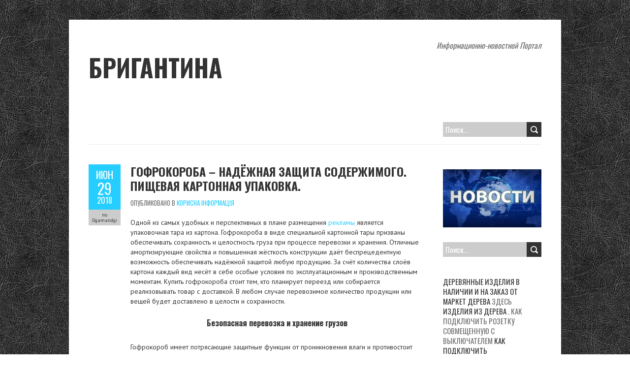

--- FILE ---
content_type: text/html; charset=UTF-8
request_url: http://www.brigantina-omsk.ru/korysna-infa/hofrokoroba-nadyozhnaya-zaschyta-soderzhymoho-pyschevaya-kartonnaya-upakovka/
body_size: 20398
content:
<!DOCTYPE html>
<!--[if lt IE 7 ]><html class="ie ie6" lang="ru-RU"> <![endif]-->
<!--[if IE 7 ]><html class="ie ie7" lang="ru-RU"> <![endif]-->
<!--[if IE 8 ]><html class="ie ie8" lang="ru-RU"> <![endif]-->
<!--[if ( gte IE 9)|!(IE)]><!--><html lang="ru-RU"> <!--<![endif]-->
<head>
<meta charset="UTF-8" />
<meta name="viewport" content="width=device-width, initial-scale=1.0">
<!--[if IE]><meta http-equiv="X-UA-Compatible" content="IE=edge,chrome=1"><![endif]-->
<link rel="profile" href="http://gmpg.org/xfn/11" />
<title>Гофрокороба – надёжная защита содержимого. Пищевая картонная упаковка. | Бригантина</title>
<link rel='dns-prefetch' href='//fonts.googleapis.com' />
<link rel='dns-prefetch' href='//s.w.org' />
<link rel="alternate" type="application/rss+xml" title="Бригантина &raquo; Лента" href="http://www.brigantina-omsk.ru/feed/" />
<link rel="alternate" type="application/rss+xml" title="Бригантина &raquo; Лента комментариев" href="http://www.brigantina-omsk.ru/comments/feed/" />
		<script type="text/javascript">
			window._wpemojiSettings = {"baseUrl":"https:\/\/s.w.org\/images\/core\/emoji\/2.2.1\/72x72\/","ext":".png","svgUrl":"https:\/\/s.w.org\/images\/core\/emoji\/2.2.1\/svg\/","svgExt":".svg","source":{"concatemoji":"http:\/\/www.brigantina-omsk.ru\/wp-includes\/js\/wp-emoji-release.min.js"}};
			!function(t,a,e){var r,n,i,o=a.createElement("canvas"),l=o.getContext&&o.getContext("2d");function c(t){var e=a.createElement("script");e.src=t,e.defer=e.type="text/javascript",a.getElementsByTagName("head")[0].appendChild(e)}for(i=Array("flag","emoji4"),e.supports={everything:!0,everythingExceptFlag:!0},n=0;n<i.length;n++)e.supports[i[n]]=function(t){var e,a=String.fromCharCode;if(!l||!l.fillText)return!1;switch(l.clearRect(0,0,o.width,o.height),l.textBaseline="top",l.font="600 32px Arial",t){case"flag":return(l.fillText(a(55356,56826,55356,56819),0,0),o.toDataURL().length<3e3)?!1:(l.clearRect(0,0,o.width,o.height),l.fillText(a(55356,57331,65039,8205,55356,57096),0,0),e=o.toDataURL(),l.clearRect(0,0,o.width,o.height),l.fillText(a(55356,57331,55356,57096),0,0),e!==o.toDataURL());case"emoji4":return l.fillText(a(55357,56425,55356,57341,8205,55357,56507),0,0),e=o.toDataURL(),l.clearRect(0,0,o.width,o.height),l.fillText(a(55357,56425,55356,57341,55357,56507),0,0),e!==o.toDataURL()}return!1}(i[n]),e.supports.everything=e.supports.everything&&e.supports[i[n]],"flag"!==i[n]&&(e.supports.everythingExceptFlag=e.supports.everythingExceptFlag&&e.supports[i[n]]);e.supports.everythingExceptFlag=e.supports.everythingExceptFlag&&!e.supports.flag,e.DOMReady=!1,e.readyCallback=function(){e.DOMReady=!0},e.supports.everything||(r=function(){e.readyCallback()},a.addEventListener?(a.addEventListener("DOMContentLoaded",r,!1),t.addEventListener("load",r,!1)):(t.attachEvent("onload",r),a.attachEvent("onreadystatechange",function(){"complete"===a.readyState&&e.readyCallback()})),(r=e.source||{}).concatemoji?c(r.concatemoji):r.wpemoji&&r.twemoji&&(c(r.twemoji),c(r.wpemoji)))}(window,document,window._wpemojiSettings);
		</script>
		<style type="text/css">
img.wp-smiley,
img.emoji {
	display: inline !important;
	border: none !important;
	box-shadow: none !important;
	height: 1em !important;
	width: 1em !important;
	margin: 0 .07em !important;
	vertical-align: -0.1em !important;
	background: none !important;
	padding: 0 !important;
}
</style>
<link rel='stylesheet' id='widgetopts-styles-css'  href='http://www.brigantina-omsk.ru/wp-content/plugins/widget-options/assets/css/widget-options.css' type='text/css' media='all' />
<link rel='stylesheet' id='boldr-css'  href='http://www.brigantina-omsk.ru/wp-content/themes/boldr-lite/css/boldr.min.css' type='text/css' media='all' />
<link rel='stylesheet' id='boldr-style-css'  href='http://www.brigantina-omsk.ru/wp-content/themes/boldr-lite/style.css' type='text/css' media='all' />
<link rel='stylesheet' id='boldr-webfonts-css'  href='//fonts.googleapis.com/css?family=Oswald%3A400italic%2C700italic%2C400%2C700%7CPT+Sans%3A400italic%2C700italic%2C400%2C700&#038;subset=latin%2Clatin-ext' type='text/css' media='all' />
<script type='text/javascript' src='http://www.brigantina-omsk.ru/wp-includes/js/jquery/jquery.js'></script>
<script type='text/javascript' src='http://www.brigantina-omsk.ru/wp-includes/js/jquery/jquery-migrate.min.js'></script>
<script type='text/javascript' src='http://www.brigantina-omsk.ru/wp-includes/js/hoverIntent.min.js'></script>
<script type='text/javascript' src='http://www.brigantina-omsk.ru/wp-content/themes/boldr-lite/js/boldr.min.js'></script>
<!--[if lt IE 9]>
<script type='text/javascript' src='http://www.brigantina-omsk.ru/wp-content/themes/boldr-lite/js/html5.js'></script>
<![endif]-->
<link rel='https://api.w.org/' href='http://www.brigantina-omsk.ru/wp-json/' />
<link rel="EditURI" type="application/rsd+xml" title="RSD" href="http://www.brigantina-omsk.ru/xmlrpc.php?rsd" />
<link rel="wlwmanifest" type="application/wlwmanifest+xml" href="http://www.brigantina-omsk.ru/wp-includes/wlwmanifest.xml" /> 
<link rel='prev' title='Користь м&#8217;яса птиці' href='http://www.brigantina-omsk.ru/korysna-infa/koryst-myasa-ptytsi/' />
<link rel='next' title='Торт «ПРАГА» &#8212; в домашніх умовах' href='http://www.brigantina-omsk.ru/korysna-infa/tort-praha-v-domashnih-umovah/' />
<link rel="canonical" href="http://www.brigantina-omsk.ru/korysna-infa/hofrokoroba-nadyozhnaya-zaschyta-soderzhymoho-pyschevaya-kartonnaya-upakovka/" />
<link rel='shortlink' href='http://www.brigantina-omsk.ru/?p=1209' />
<link rel="alternate" type="application/json+oembed" href="http://www.brigantina-omsk.ru/wp-json/oembed/1.0/embed?url=http%3A%2F%2Fwww.brigantina-omsk.ru%2Fkorysna-infa%2Fhofrokoroba-nadyozhnaya-zaschyta-soderzhymoho-pyschevaya-kartonnaya-upakovka%2F" />
<link rel="alternate" type="text/xml+oembed" href="http://www.brigantina-omsk.ru/wp-json/oembed/1.0/embed?url=http%3A%2F%2Fwww.brigantina-omsk.ru%2Fkorysna-infa%2Fhofrokoroba-nadyozhnaya-zaschyta-soderzhymoho-pyschevaya-kartonnaya-upakovka%2F&#038;format=xml" />

<!-- platinum seo pack 1.3.8 -->
<meta name="robots" content="index,follow,noodp,noydir" />
<meta name="description" content="Одной из самых удобных и перспективных в плане размещения рекламы является" />
<meta name="keywords" content="Корисна Інформація" />
<link rel="canonical" href="http://www.brigantina-omsk.ru/korysna-infa/hofrokoroba-nadyozhnaya-zaschyta-soderzhymoho-pyschevaya-kartonnaya-upakovka/" />
<!-- /platinum one seo pack -->
<style type="text/css" id="custom-background-css">
body.custom-background { background-image: url("http://www.brigantina-omsk.ru/wp-content/themes/boldr-lite/img/black-leather.png"); background-position: left top; background-size: auto; background-repeat: repeat; background-attachment: scroll; }
</style>
</head>

<body class="post-template-default single single-post postid-1209 single-format-standard custom-background">
<div id="main-wrap">
		<div id="header">
			<div class="container">
				<div id="logo">
					<a href="http://www.brigantina-omsk.ru" title='Бригантина' rel='home'>
													<h1 class="site-title" style="display:block">Бригантина</h1>
												</a>
				</div>
									<div id="tagline">Информационно-новостной Портал</div>
								</div>
		</div>

		<div id="navbar" class="container">
			<div class="menu-container">
				<select id="dropdown-menu"><option value="">Menu</option></select>			</div>
			<div id="nav-search"><form role="search" method="get" class="search-form" action="http://www.brigantina-omsk.ru/">
				<label>
					<span class="screen-reader-text">Найти:</span>
					<input type="search" class="search-field" placeholder="Поиск&hellip;" value="" name="s" />
				</label>
				<input type="submit" class="search-submit" value="Поиск" />
			</form></div>
		</div>
		<div class="container" id="main-content">
	<div id="page-container" class="left with-sidebar">
						<div id="post-1209" class="single-post post-1209 post type-post status-publish format-standard hentry category-korysna-infa">

					<div class="postmetadata">
						<span class="meta-date">
							<a href="http://www.brigantina-omsk.ru/korysna-infa/hofrokoroba-nadyozhnaya-zaschyta-soderzhymoho-pyschevaya-kartonnaya-upakovka/" title="Гофрокороба – надёжная защита содержимого. Пищевая картонная упаковка." rel="bookmark">
								<span class="month">Июн</span>
								<span class="day">29</span>
								<span class="year">2018</span>
																<span class="published">2018-06-29</span>
								<span class="updated">2018-06-29</span>
							</a>
						</span>
												<span class="meta-author vcard author">
							по 							<span class="fn">Dgamandgi</span>
						</span>
											</div>
										<div class="post-contents">
						<h3 class="entry-title">
							<a href="http://www.brigantina-omsk.ru/korysna-infa/hofrokoroba-nadyozhnaya-zaschyta-soderzhymoho-pyschevaya-kartonnaya-upakovka/" title="Гофрокороба – надёжная защита содержимого. Пищевая картонная упаковка." rel="bookmark">Гофрокороба – надёжная защита содержимого. Пищевая картонная упаковка.</a>
						</h3>
													<div class="post-category">Опубликовано в <a rel="nofollow" href="http://www.brigantina-omsk.ru/korysna-infa/" rel="tag">Корисна Інформація</a></div>
							<p>Одной из самых удобных и перспективных в плане размещения <a href="https://reklamagss.ru" target="_blank">рекламы</a> является упаковочная тара из картона. Гофрокороба в виде специальной картонной тары призваны обеспечивать сохранность и целостность груза при процессе перевозки и хранения. Отличные амортизирующие свойства и повышенная жёсткость конструкции даёт беспрецедентную возможность обеспечивать надёжной защитой любую продукцию. За счёт количества слоёв картона каждый вид несёт в себе особые условия по эксплуатационным и производственным моментам. Купить гофрокороба стоит тем, кто планирует переезд или собирается реализовывать товар с доставкой. В любом случае перевозимое количество продукции или вещей будет доставлено в целости и сохранности.</p>
<h3 style="text-align: center;">Безопасная перевозка и хранение грузов</h3>
<p>Гофрокороб имеет потрясающие защитные функции от проникновения влаги и противостоит ударным нагрузкам, что позволяет сохранять первозданные очертания при вибрационном воздействии, столь характерном при перевозках любого вида груза. Ей не страшно плоскостное и торцевое сжатие - по этим причинам содержимое остается неповрежденным. Широкий спектр задействования в промышленных и бытовых целях для перемещения и хранения грузов разнообразных типоразмеров делает этот вид упаковочной тары крайне популярным. Поэтому изготовление гофрокоробов поставлено на широкую основу многих производств. Современный картон несёт в себе все черты соответствия высоким технологиям, применяемым на производствах. Это приоритетный вариант среди других видов легких упаковок с показателями надёжности.</p>
<h3 style="text-align: center;">Пищевая картонная упаковка.</h3>
<p>Пищевая картонная упаковка имеет широкое применение практически повсеместно. Она широко применяется для упаковки практически всех товаров связанных с пищевыми продуктами.</p>
<p style="text-align: center;"><img class="size-full wp-image-1212 aligncenter" src="http://www.brigantina-omsk.ru/wp-content/uploads/2018/06/54234653787986763465786.jpg" alt="Пищевая картонная упаковка" width="650" height="358" /></p>
<h3 style="text-align: center;">Где купить</h3>
<p><a href="http://www.karton.su/">Производством картонной упаковки пищевой</a> высокого качества занимается <strong>«Калужская Картонажно-Упаковочная Компания»</strong> созданная ещё в далёком 2000 году. Посетив сайт компании вы сможете купить картонную упаковку любого вида для любых целей. Она изготовлена из экологически чистых материалов и её использование безопасно для окружающей среды, в отличие от полиэтиленовой упаковки. Применение пищевой картонной упаковки стало неотъемлемой частью современной торговли. Вся картонная продукция очень красочно оформлена и сама побуждает клиентов купить упакованный в неё товар.</p>
<blockquote><p>Продукцию <strong>«Калужской Картонажно-Упаковочной Компании»</strong> вы можете заказать прямо на официальном сайте <strong>karton.su</strong> или позвонив по телефону.</p></blockquote>
						<div class="clear"></div>
											</div>
					<br class="clear" />

				</div>

				<div class="article_nav">
											<div class="previous">
							<a href="http://www.brigantina-omsk.ru/korysna-infa/koryst-myasa-ptytsi/" rel="prev">Предыдущая запись</a>						</div>
												<div class="next">
							<a href="http://www.brigantina-omsk.ru/korysna-infa/tort-praha-v-domashnih-umovah/" rel="next">Следующая запись</a>						</div>
											<br class="clear" />
				</div>
					</div>

	<div id="sidebar-container" class="right">
		<ul id="sidebar">
	<li id="text-4" class="widget widget_text">			<div class="textwidget"><img class="aligncentr "   src="http://brigantina-omsk.ru/111-imag/528.jpg" alt=" Информационно-новостной Портал " width="200" height="240" /></div>
		</li><li id="search-2" class="widget widget_search"><form role="search" method="get" class="search-form" action="http://www.brigantina-omsk.ru/">
				<label>
					<span class="screen-reader-text">Найти:</span>
					<input type="search" class="search-field" placeholder="Поиск&hellip;" value="" name="s" />
				</label>
				<input type="submit" class="search-submit" value="Поиск" />
			</form></li><li id="text-20" class="widget widget_text">			<div class="textwidget"> деревянные изделия в наличии и на заказ от маркет дерева <a href="http://decorcarton.ru" target="_blank">здесь</a> Изделия из дерева .  <a href="https://travellik.ru/" target="_blank">Как подключить розетку совмещенную с выключателем</a> Как подключить трехклавишныи выключатель </div>
		</li><li id="text-3" class="widget widget_text">			<div class="textwidget"><img class="aligncentr "   src=" http://brigantina-omsk.ru/111-imag/010.jpg" alt=" Бригантина " width="200" height="240" />

</div>
		</li><li id="text-19" class="widget widget_text">			<div class="textwidget"></div>
		</li><li id="text-18" class="widget widget_text"><h3 class="widget-title">Полезное</h3>			<div class="textwidget"><ul><li><a href="http://www.brigantina-omsk.ru/top/kak-pravyl-no-ukhazhyvat-za-lamynatom/">А вы знаете как правильно ухаживать за ламинатом?</a></li>
<li><a href="http://www.brigantina-omsk.ru/top/kak-v-brat-khostynh/">Как выбрать хостинг?</a></li>
<li><a href="http://www.brigantina-omsk.ru/top/kak-v-brat-salon-krasot/">Как выбрать салон красоты</a></li>
<li><a href="http://www.brigantina-omsk.ru/top/kak-yzbavyt-sia-ot-bel-kh-piaten-na-nohtiakh/">Как избавиться от белых пятен на ногтях</a></li>
<li><a href="http://www.brigantina-omsk.ru/top/v-byraem-svetovoe-oformlenye-dlia-doma/">Выбираем световое оформление для дома</a></li>
<li><a href="http://www.brigantina-omsk.ru/top/v-byraem-obuv-v-ynternet-mahazyne/">Выбираем обувь в интернет-магазине</a></li>
<li><a href="http://www.brigantina-omsk.ru/top/v-bor-y-pokupka-kassovoho-apparata/">Выбор и покупка кассового аппарата</a></li>
<li><a href="http://www.brigantina-omsk.ru/top/ubyraem-vneshniuiu-provodku-pravyl-no-s-zamerom-soprotyvlenyia-yzoliatsyy/">Убираем внешнюю проводку правильно, с замером сопротивления изоляции!</a></li>
<li><a href="http://www.brigantina-omsk.ru/top/tekhnolohyia-yzghotovlenyia-yskusstvennoho-kamnia/">Технология изготовления искусственного камня</a></li>
<li><a href="http://www.brigantina-omsk.ru/top/tekhnolohyia-led-v-povsednevnoy-zhyzny/">Технология LED в повседневной жизни</a></li></ul></div>
		</li><li id="text-2" class="widget widget_text">			<div class="textwidget"><img class="aligncentr "   src=" http://brigantina-omsk.ru/111-imag/449.jpg" alt=" brigantina " width="200" height="240" />
<a href="http://www.brigantina-omsk.ru/pro-nas/"><img src="http://www.brigantina-omsk.ru/wp-content/uploads/2016/04/3435436523426.jpg" /></a>
<a href="http://www.brigantina-omsk.ru/korysna-infa/kto-takaia-elena-ysynbaeva/"><img src="http://www.brigantina-omsk.ru/wp-content/uploads/2016/04/3435436523426.jpg" /></a>
<a href="http://www.brigantina-omsk.ru/korysna-infa/monet-ekateryn-i/"><img src="http://www.brigantina-omsk.ru/wp-content/uploads/2016/04/3435436523426.jpg" /></a></div>
		</li><li id="text-13" class="widget widget_text">			<div class="textwidget"></div>
		</li><li id="text-6" class="widget widget_text">			<div class="textwidget"></div>
		</li><li id="text-16" class="widget widget_text">			<div class="textwidget"> </div>
		</li></ul>
	</div>

</div>
<div id="sub-footer">
	<div class="container">
		<div class="sub-footer-left">

			Copyright &copy; 2026 Бригантина 
			

			
		</div>

		<div class="sub-footer-right">
			<div class="menu"><ul>
<li class="current_page_item"><a href="http://www.brigantina-omsk.ru/">Главная</a></li>
</ul></div>
		</div>
		</div>
	</div>
</div>

</div>

<script type='text/javascript' src='http://www.brigantina-omsk.ru/wp-includes/js/wp-embed.min.js'></script>

</body>
</html>